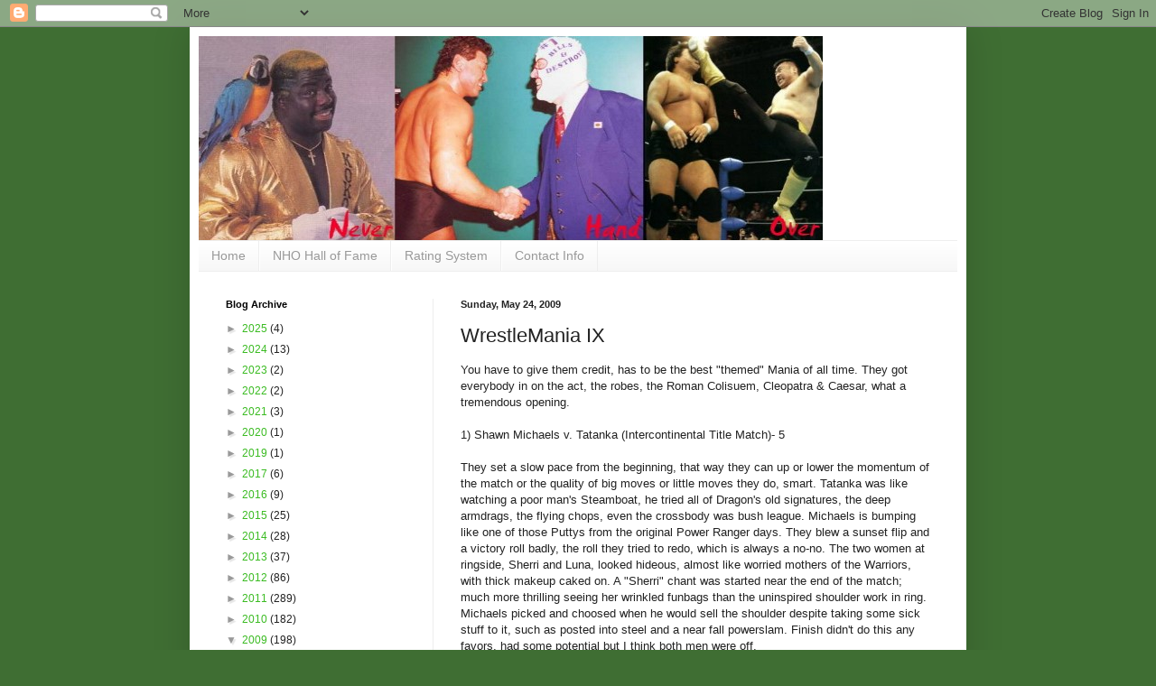

--- FILE ---
content_type: text/html; charset=UTF-8
request_url: https://neverhandover.blogspot.com/b/stats?style=BLACK_TRANSPARENT&timeRange=ALL_TIME&token=APq4FmAhz8JZ_myngUBy-9CgF96vuDFFQnAetblhLdK9PY3JkMLELu_PX6Emm3CK5CT4DMlBBWsKh0bvul07Kthwq52dNdoO6w
body_size: -14
content:
{"total":696276,"sparklineOptions":{"backgroundColor":{"fillOpacity":0.1,"fill":"#000000"},"series":[{"areaOpacity":0.3,"color":"#202020"}]},"sparklineData":[[0,14],[1,3],[2,14],[3,19],[4,7],[5,13],[6,12],[7,26],[8,42],[9,47],[10,53],[11,5],[12,28],[13,39],[14,16],[15,5],[16,6],[17,6],[18,8],[19,2],[20,46],[21,12],[22,8],[23,4],[24,100],[25,49],[26,46],[27,12],[28,25],[29,5]],"nextTickMs":3600000}